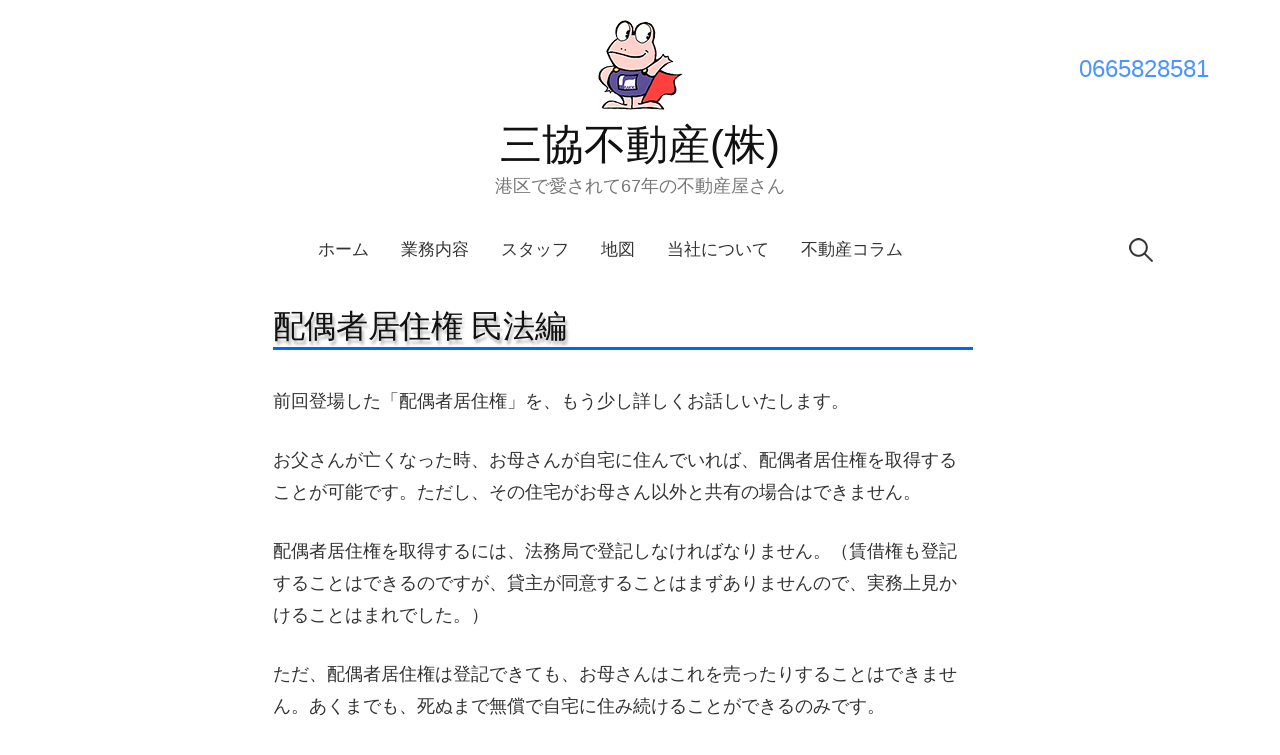

--- FILE ---
content_type: text/html; charset=UTF-8
request_url: https://sankyo-fudosan.com/column/spouse-residence-rights-civil-law/
body_size: 9990
content:
<!DOCTYPE html>
<html lang="ja">
<head>
<meta charset="UTF-8">
<meta name="viewport" content="width=device-width, initial-scale=1">
<meta name="format-detection" content="telephone=no">

<meta name='robots' content='index, follow, max-image-preview:large, max-snippet:-1, max-video-preview:-1' />
	<style>img:is([sizes="auto" i], [sizes^="auto," i]) { contain-intrinsic-size: 3000px 1500px }</style>
	
	<!-- This site is optimized with the Yoast SEO plugin v24.4 - https://yoast.com/wordpress/plugins/seo/ -->
	<title>配偶者居住権 民法編 - 三協不動産(株)</title>
	<link rel="canonical" href="https://sankyo-fudosan.com/column/spouse-residence-rights-civil-law/" />
	<meta property="og:locale" content="ja_JP" />
	<meta property="og:type" content="article" />
	<meta property="og:title" content="配偶者居住権 民法編 - 三協不動産(株)" />
	<meta property="og:description" content="前回登場した「配偶者居住権」を、もう少し詳しくお話しいたします。 お父さんが亡くなった時、お母さんが自宅に住んでいれば、配偶者居住権を取得することが可能です。ただし、その住宅がお母さん以外と共有の場合..." />
	<meta property="og:url" content="https://sankyo-fudosan.com/column/spouse-residence-rights-civil-law/" />
	<meta property="og:site_name" content="三協不動産(株)" />
	<meta property="article:publisher" content="https://www.facebook.com/sankyofudosan" />
	<meta property="article:published_time" content="2020-01-23T15:10:26+00:00" />
	<meta property="article:modified_time" content="2020-01-24T06:14:37+00:00" />
	<meta name="author" content="三協不動産 三好" />
	<meta name="twitter:card" content="summary_large_image" />
	<meta name="twitter:label1" content="執筆者" />
	<meta name="twitter:data1" content="三協不動産 三好" />
	<script type="application/ld+json" class="yoast-schema-graph">{"@context":"https://schema.org","@graph":[{"@type":"Article","@id":"https://sankyo-fudosan.com/column/spouse-residence-rights-civil-law/#article","isPartOf":{"@id":"https://sankyo-fudosan.com/column/spouse-residence-rights-civil-law/"},"author":{"name":"三協不動産 三好","@id":"https://sankyo-fudosan.com/#/schema/person/35b4ebd3fd99832c03434948834b128c"},"headline":"配偶者居住権 民法編","datePublished":"2020-01-23T15:10:26+00:00","dateModified":"2020-01-24T06:14:37+00:00","mainEntityOfPage":{"@id":"https://sankyo-fudosan.com/column/spouse-residence-rights-civil-law/"},"wordCount":1,"publisher":{"@id":"https://sankyo-fudosan.com/#organization"},"keywords":["民法"],"articleSection":["不動産コラム"],"inLanguage":"ja"},{"@type":"WebPage","@id":"https://sankyo-fudosan.com/column/spouse-residence-rights-civil-law/","url":"https://sankyo-fudosan.com/column/spouse-residence-rights-civil-law/","name":"配偶者居住権 民法編 - 三協不動産(株)","isPartOf":{"@id":"https://sankyo-fudosan.com/#website"},"datePublished":"2020-01-23T15:10:26+00:00","dateModified":"2020-01-24T06:14:37+00:00","breadcrumb":{"@id":"https://sankyo-fudosan.com/column/spouse-residence-rights-civil-law/#breadcrumb"},"inLanguage":"ja","potentialAction":[{"@type":"ReadAction","target":["https://sankyo-fudosan.com/column/spouse-residence-rights-civil-law/"]}]},{"@type":"BreadcrumbList","@id":"https://sankyo-fudosan.com/column/spouse-residence-rights-civil-law/#breadcrumb","itemListElement":[{"@type":"ListItem","position":1,"name":"ホーム","item":"https://sankyo-fudosan.com/"},{"@type":"ListItem","position":2,"name":"配偶者居住権 民法編"}]},{"@type":"WebSite","@id":"https://sankyo-fudosan.com/#website","url":"https://sankyo-fudosan.com/","name":"三協不動産(株)","description":"港区で愛されて67年の不動産屋さん","publisher":{"@id":"https://sankyo-fudosan.com/#organization"},"potentialAction":[{"@type":"SearchAction","target":{"@type":"EntryPoint","urlTemplate":"https://sankyo-fudosan.com/?s={search_term_string}"},"query-input":{"@type":"PropertyValueSpecification","valueRequired":true,"valueName":"search_term_string"}}],"inLanguage":"ja"},{"@type":"Organization","@id":"https://sankyo-fudosan.com/#organization","name":"三協不動産(株)","url":"https://sankyo-fudosan.com/","logo":{"@type":"ImageObject","inLanguage":"ja","@id":"https://sankyo-fudosan.com/#/schema/logo/image/","url":"https://sankyo-fudosan.com/wp-content/uploads/2020/01/sankyo-mark.png","contentUrl":"https://sankyo-fudosan.com/wp-content/uploads/2020/01/sankyo-mark.png","width":400,"height":400,"caption":"三協不動産(株)"},"image":{"@id":"https://sankyo-fudosan.com/#/schema/logo/image/"},"sameAs":["https://www.facebook.com/sankyofudosan"]},{"@type":"Person","@id":"https://sankyo-fudosan.com/#/schema/person/35b4ebd3fd99832c03434948834b128c","name":"三協不動産 三好","sameAs":["https://sankyo-fudosan.com"],"url":"https://sankyo-fudosan.com/author/sankyo/"}]}</script>
	<!-- / Yoast SEO plugin. -->


<link rel='dns-prefetch' href='//stats.wp.com' />
<link rel='dns-prefetch' href='//use.fontawesome.com' />
<link rel='preconnect' href='//c0.wp.com' />
<link rel="alternate" type="application/rss+xml" title="三協不動産(株) &raquo; フィード" href="https://sankyo-fudosan.com/feed/" />
<link rel="alternate" type="application/rss+xml" title="三協不動産(株) &raquo; コメントフィード" href="https://sankyo-fudosan.com/comments/feed/" />
<link rel="alternate" type="application/rss+xml" title="三協不動産(株) &raquo; 配偶者居住権 民法編 のコメントのフィード" href="https://sankyo-fudosan.com/column/spouse-residence-rights-civil-law/feed/" />
<script type="text/javascript">
/* <![CDATA[ */
window._wpemojiSettings = {"baseUrl":"https:\/\/s.w.org\/images\/core\/emoji\/15.0.3\/72x72\/","ext":".png","svgUrl":"https:\/\/s.w.org\/images\/core\/emoji\/15.0.3\/svg\/","svgExt":".svg","source":{"concatemoji":"https:\/\/sankyo-fudosan.com\/wp-includes\/js\/wp-emoji-release.min.js?ver=6.7.4"}};
/*! This file is auto-generated */
!function(i,n){var o,s,e;function c(e){try{var t={supportTests:e,timestamp:(new Date).valueOf()};sessionStorage.setItem(o,JSON.stringify(t))}catch(e){}}function p(e,t,n){e.clearRect(0,0,e.canvas.width,e.canvas.height),e.fillText(t,0,0);var t=new Uint32Array(e.getImageData(0,0,e.canvas.width,e.canvas.height).data),r=(e.clearRect(0,0,e.canvas.width,e.canvas.height),e.fillText(n,0,0),new Uint32Array(e.getImageData(0,0,e.canvas.width,e.canvas.height).data));return t.every(function(e,t){return e===r[t]})}function u(e,t,n){switch(t){case"flag":return n(e,"\ud83c\udff3\ufe0f\u200d\u26a7\ufe0f","\ud83c\udff3\ufe0f\u200b\u26a7\ufe0f")?!1:!n(e,"\ud83c\uddfa\ud83c\uddf3","\ud83c\uddfa\u200b\ud83c\uddf3")&&!n(e,"\ud83c\udff4\udb40\udc67\udb40\udc62\udb40\udc65\udb40\udc6e\udb40\udc67\udb40\udc7f","\ud83c\udff4\u200b\udb40\udc67\u200b\udb40\udc62\u200b\udb40\udc65\u200b\udb40\udc6e\u200b\udb40\udc67\u200b\udb40\udc7f");case"emoji":return!n(e,"\ud83d\udc26\u200d\u2b1b","\ud83d\udc26\u200b\u2b1b")}return!1}function f(e,t,n){var r="undefined"!=typeof WorkerGlobalScope&&self instanceof WorkerGlobalScope?new OffscreenCanvas(300,150):i.createElement("canvas"),a=r.getContext("2d",{willReadFrequently:!0}),o=(a.textBaseline="top",a.font="600 32px Arial",{});return e.forEach(function(e){o[e]=t(a,e,n)}),o}function t(e){var t=i.createElement("script");t.src=e,t.defer=!0,i.head.appendChild(t)}"undefined"!=typeof Promise&&(o="wpEmojiSettingsSupports",s=["flag","emoji"],n.supports={everything:!0,everythingExceptFlag:!0},e=new Promise(function(e){i.addEventListener("DOMContentLoaded",e,{once:!0})}),new Promise(function(t){var n=function(){try{var e=JSON.parse(sessionStorage.getItem(o));if("object"==typeof e&&"number"==typeof e.timestamp&&(new Date).valueOf()<e.timestamp+604800&&"object"==typeof e.supportTests)return e.supportTests}catch(e){}return null}();if(!n){if("undefined"!=typeof Worker&&"undefined"!=typeof OffscreenCanvas&&"undefined"!=typeof URL&&URL.createObjectURL&&"undefined"!=typeof Blob)try{var e="postMessage("+f.toString()+"("+[JSON.stringify(s),u.toString(),p.toString()].join(",")+"));",r=new Blob([e],{type:"text/javascript"}),a=new Worker(URL.createObjectURL(r),{name:"wpTestEmojiSupports"});return void(a.onmessage=function(e){c(n=e.data),a.terminate(),t(n)})}catch(e){}c(n=f(s,u,p))}t(n)}).then(function(e){for(var t in e)n.supports[t]=e[t],n.supports.everything=n.supports.everything&&n.supports[t],"flag"!==t&&(n.supports.everythingExceptFlag=n.supports.everythingExceptFlag&&n.supports[t]);n.supports.everythingExceptFlag=n.supports.everythingExceptFlag&&!n.supports.flag,n.DOMReady=!1,n.readyCallback=function(){n.DOMReady=!0}}).then(function(){return e}).then(function(){var e;n.supports.everything||(n.readyCallback(),(e=n.source||{}).concatemoji?t(e.concatemoji):e.wpemoji&&e.twemoji&&(t(e.twemoji),t(e.wpemoji)))}))}((window,document),window._wpemojiSettings);
/* ]]> */
</script>
<style id='wp-emoji-styles-inline-css' type='text/css'>

	img.wp-smiley, img.emoji {
		display: inline !important;
		border: none !important;
		box-shadow: none !important;
		height: 1em !important;
		width: 1em !important;
		margin: 0 0.07em !important;
		vertical-align: -0.1em !important;
		background: none !important;
		padding: 0 !important;
	}
</style>
<link rel='stylesheet' id='wp-block-library-css' href='https://c0.wp.com/c/6.7.4/wp-includes/css/dist/block-library/style.min.css' type='text/css' media='all' />
<link rel='stylesheet' id='mediaelement-css' href='https://c0.wp.com/c/6.7.4/wp-includes/js/mediaelement/mediaelementplayer-legacy.min.css' type='text/css' media='all' />
<link rel='stylesheet' id='wp-mediaelement-css' href='https://c0.wp.com/c/6.7.4/wp-includes/js/mediaelement/wp-mediaelement.min.css' type='text/css' media='all' />
<style id='jetpack-sharing-buttons-style-inline-css' type='text/css'>
.jetpack-sharing-buttons__services-list{display:flex;flex-direction:row;flex-wrap:wrap;gap:0;list-style-type:none;margin:5px;padding:0}.jetpack-sharing-buttons__services-list.has-small-icon-size{font-size:12px}.jetpack-sharing-buttons__services-list.has-normal-icon-size{font-size:16px}.jetpack-sharing-buttons__services-list.has-large-icon-size{font-size:24px}.jetpack-sharing-buttons__services-list.has-huge-icon-size{font-size:36px}@media print{.jetpack-sharing-buttons__services-list{display:none!important}}.editor-styles-wrapper .wp-block-jetpack-sharing-buttons{gap:0;padding-inline-start:0}ul.jetpack-sharing-buttons__services-list.has-background{padding:1.25em 2.375em}
</style>
<style id='classic-theme-styles-inline-css' type='text/css'>
/*! This file is auto-generated */
.wp-block-button__link{color:#fff;background-color:#32373c;border-radius:9999px;box-shadow:none;text-decoration:none;padding:calc(.667em + 2px) calc(1.333em + 2px);font-size:1.125em}.wp-block-file__button{background:#32373c;color:#fff;text-decoration:none}
</style>
<style id='global-styles-inline-css' type='text/css'>
:root{--wp--preset--aspect-ratio--square: 1;--wp--preset--aspect-ratio--4-3: 4/3;--wp--preset--aspect-ratio--3-4: 3/4;--wp--preset--aspect-ratio--3-2: 3/2;--wp--preset--aspect-ratio--2-3: 2/3;--wp--preset--aspect-ratio--16-9: 16/9;--wp--preset--aspect-ratio--9-16: 9/16;--wp--preset--color--black: #000000;--wp--preset--color--cyan-bluish-gray: #abb8c3;--wp--preset--color--white: #ffffff;--wp--preset--color--pale-pink: #f78da7;--wp--preset--color--vivid-red: #cf2e2e;--wp--preset--color--luminous-vivid-orange: #ff6900;--wp--preset--color--luminous-vivid-amber: #fcb900;--wp--preset--color--light-green-cyan: #7bdcb5;--wp--preset--color--vivid-green-cyan: #00d084;--wp--preset--color--pale-cyan-blue: #8ed1fc;--wp--preset--color--vivid-cyan-blue: #0693e3;--wp--preset--color--vivid-purple: #9b51e0;--wp--preset--gradient--vivid-cyan-blue-to-vivid-purple: linear-gradient(135deg,rgba(6,147,227,1) 0%,rgb(155,81,224) 100%);--wp--preset--gradient--light-green-cyan-to-vivid-green-cyan: linear-gradient(135deg,rgb(122,220,180) 0%,rgb(0,208,130) 100%);--wp--preset--gradient--luminous-vivid-amber-to-luminous-vivid-orange: linear-gradient(135deg,rgba(252,185,0,1) 0%,rgba(255,105,0,1) 100%);--wp--preset--gradient--luminous-vivid-orange-to-vivid-red: linear-gradient(135deg,rgba(255,105,0,1) 0%,rgb(207,46,46) 100%);--wp--preset--gradient--very-light-gray-to-cyan-bluish-gray: linear-gradient(135deg,rgb(238,238,238) 0%,rgb(169,184,195) 100%);--wp--preset--gradient--cool-to-warm-spectrum: linear-gradient(135deg,rgb(74,234,220) 0%,rgb(151,120,209) 20%,rgb(207,42,186) 40%,rgb(238,44,130) 60%,rgb(251,105,98) 80%,rgb(254,248,76) 100%);--wp--preset--gradient--blush-light-purple: linear-gradient(135deg,rgb(255,206,236) 0%,rgb(152,150,240) 100%);--wp--preset--gradient--blush-bordeaux: linear-gradient(135deg,rgb(254,205,165) 0%,rgb(254,45,45) 50%,rgb(107,0,62) 100%);--wp--preset--gradient--luminous-dusk: linear-gradient(135deg,rgb(255,203,112) 0%,rgb(199,81,192) 50%,rgb(65,88,208) 100%);--wp--preset--gradient--pale-ocean: linear-gradient(135deg,rgb(255,245,203) 0%,rgb(182,227,212) 50%,rgb(51,167,181) 100%);--wp--preset--gradient--electric-grass: linear-gradient(135deg,rgb(202,248,128) 0%,rgb(113,206,126) 100%);--wp--preset--gradient--midnight: linear-gradient(135deg,rgb(2,3,129) 0%,rgb(40,116,252) 100%);--wp--preset--font-size--small: 13px;--wp--preset--font-size--medium: 20px;--wp--preset--font-size--large: 36px;--wp--preset--font-size--x-large: 42px;--wp--preset--spacing--20: 0.44rem;--wp--preset--spacing--30: 0.67rem;--wp--preset--spacing--40: 1rem;--wp--preset--spacing--50: 1.5rem;--wp--preset--spacing--60: 2.25rem;--wp--preset--spacing--70: 3.38rem;--wp--preset--spacing--80: 5.06rem;--wp--preset--shadow--natural: 6px 6px 9px rgba(0, 0, 0, 0.2);--wp--preset--shadow--deep: 12px 12px 50px rgba(0, 0, 0, 0.4);--wp--preset--shadow--sharp: 6px 6px 0px rgba(0, 0, 0, 0.2);--wp--preset--shadow--outlined: 6px 6px 0px -3px rgba(255, 255, 255, 1), 6px 6px rgba(0, 0, 0, 1);--wp--preset--shadow--crisp: 6px 6px 0px rgba(0, 0, 0, 1);}:where(.is-layout-flex){gap: 0.5em;}:where(.is-layout-grid){gap: 0.5em;}body .is-layout-flex{display: flex;}.is-layout-flex{flex-wrap: wrap;align-items: center;}.is-layout-flex > :is(*, div){margin: 0;}body .is-layout-grid{display: grid;}.is-layout-grid > :is(*, div){margin: 0;}:where(.wp-block-columns.is-layout-flex){gap: 2em;}:where(.wp-block-columns.is-layout-grid){gap: 2em;}:where(.wp-block-post-template.is-layout-flex){gap: 1.25em;}:where(.wp-block-post-template.is-layout-grid){gap: 1.25em;}.has-black-color{color: var(--wp--preset--color--black) !important;}.has-cyan-bluish-gray-color{color: var(--wp--preset--color--cyan-bluish-gray) !important;}.has-white-color{color: var(--wp--preset--color--white) !important;}.has-pale-pink-color{color: var(--wp--preset--color--pale-pink) !important;}.has-vivid-red-color{color: var(--wp--preset--color--vivid-red) !important;}.has-luminous-vivid-orange-color{color: var(--wp--preset--color--luminous-vivid-orange) !important;}.has-luminous-vivid-amber-color{color: var(--wp--preset--color--luminous-vivid-amber) !important;}.has-light-green-cyan-color{color: var(--wp--preset--color--light-green-cyan) !important;}.has-vivid-green-cyan-color{color: var(--wp--preset--color--vivid-green-cyan) !important;}.has-pale-cyan-blue-color{color: var(--wp--preset--color--pale-cyan-blue) !important;}.has-vivid-cyan-blue-color{color: var(--wp--preset--color--vivid-cyan-blue) !important;}.has-vivid-purple-color{color: var(--wp--preset--color--vivid-purple) !important;}.has-black-background-color{background-color: var(--wp--preset--color--black) !important;}.has-cyan-bluish-gray-background-color{background-color: var(--wp--preset--color--cyan-bluish-gray) !important;}.has-white-background-color{background-color: var(--wp--preset--color--white) !important;}.has-pale-pink-background-color{background-color: var(--wp--preset--color--pale-pink) !important;}.has-vivid-red-background-color{background-color: var(--wp--preset--color--vivid-red) !important;}.has-luminous-vivid-orange-background-color{background-color: var(--wp--preset--color--luminous-vivid-orange) !important;}.has-luminous-vivid-amber-background-color{background-color: var(--wp--preset--color--luminous-vivid-amber) !important;}.has-light-green-cyan-background-color{background-color: var(--wp--preset--color--light-green-cyan) !important;}.has-vivid-green-cyan-background-color{background-color: var(--wp--preset--color--vivid-green-cyan) !important;}.has-pale-cyan-blue-background-color{background-color: var(--wp--preset--color--pale-cyan-blue) !important;}.has-vivid-cyan-blue-background-color{background-color: var(--wp--preset--color--vivid-cyan-blue) !important;}.has-vivid-purple-background-color{background-color: var(--wp--preset--color--vivid-purple) !important;}.has-black-border-color{border-color: var(--wp--preset--color--black) !important;}.has-cyan-bluish-gray-border-color{border-color: var(--wp--preset--color--cyan-bluish-gray) !important;}.has-white-border-color{border-color: var(--wp--preset--color--white) !important;}.has-pale-pink-border-color{border-color: var(--wp--preset--color--pale-pink) !important;}.has-vivid-red-border-color{border-color: var(--wp--preset--color--vivid-red) !important;}.has-luminous-vivid-orange-border-color{border-color: var(--wp--preset--color--luminous-vivid-orange) !important;}.has-luminous-vivid-amber-border-color{border-color: var(--wp--preset--color--luminous-vivid-amber) !important;}.has-light-green-cyan-border-color{border-color: var(--wp--preset--color--light-green-cyan) !important;}.has-vivid-green-cyan-border-color{border-color: var(--wp--preset--color--vivid-green-cyan) !important;}.has-pale-cyan-blue-border-color{border-color: var(--wp--preset--color--pale-cyan-blue) !important;}.has-vivid-cyan-blue-border-color{border-color: var(--wp--preset--color--vivid-cyan-blue) !important;}.has-vivid-purple-border-color{border-color: var(--wp--preset--color--vivid-purple) !important;}.has-vivid-cyan-blue-to-vivid-purple-gradient-background{background: var(--wp--preset--gradient--vivid-cyan-blue-to-vivid-purple) !important;}.has-light-green-cyan-to-vivid-green-cyan-gradient-background{background: var(--wp--preset--gradient--light-green-cyan-to-vivid-green-cyan) !important;}.has-luminous-vivid-amber-to-luminous-vivid-orange-gradient-background{background: var(--wp--preset--gradient--luminous-vivid-amber-to-luminous-vivid-orange) !important;}.has-luminous-vivid-orange-to-vivid-red-gradient-background{background: var(--wp--preset--gradient--luminous-vivid-orange-to-vivid-red) !important;}.has-very-light-gray-to-cyan-bluish-gray-gradient-background{background: var(--wp--preset--gradient--very-light-gray-to-cyan-bluish-gray) !important;}.has-cool-to-warm-spectrum-gradient-background{background: var(--wp--preset--gradient--cool-to-warm-spectrum) !important;}.has-blush-light-purple-gradient-background{background: var(--wp--preset--gradient--blush-light-purple) !important;}.has-blush-bordeaux-gradient-background{background: var(--wp--preset--gradient--blush-bordeaux) !important;}.has-luminous-dusk-gradient-background{background: var(--wp--preset--gradient--luminous-dusk) !important;}.has-pale-ocean-gradient-background{background: var(--wp--preset--gradient--pale-ocean) !important;}.has-electric-grass-gradient-background{background: var(--wp--preset--gradient--electric-grass) !important;}.has-midnight-gradient-background{background: var(--wp--preset--gradient--midnight) !important;}.has-small-font-size{font-size: var(--wp--preset--font-size--small) !important;}.has-medium-font-size{font-size: var(--wp--preset--font-size--medium) !important;}.has-large-font-size{font-size: var(--wp--preset--font-size--large) !important;}.has-x-large-font-size{font-size: var(--wp--preset--font-size--x-large) !important;}
:where(.wp-block-post-template.is-layout-flex){gap: 1.25em;}:where(.wp-block-post-template.is-layout-grid){gap: 1.25em;}
:where(.wp-block-columns.is-layout-flex){gap: 2em;}:where(.wp-block-columns.is-layout-grid){gap: 2em;}
:root :where(.wp-block-pullquote){font-size: 1.5em;line-height: 1.6;}
</style>
<link rel='stylesheet' id='parent-style-css' href='https://sankyo-fudosan.com/wp-content/themes/write-pro/style.css?ver=6.7.4' type='text/css' media='all' />
<link rel='stylesheet' id='genericons-css' href='https://c0.wp.com/p/jetpack/14.3/_inc/genericons/genericons/genericons.css' type='text/css' media='all' />
<link rel='stylesheet' id='normalize-css' href='https://sankyo-fudosan.com/wp-content/themes/write-pro/css/normalize.css?ver=8.0.0' type='text/css' media='all' />
<link rel='stylesheet' id='write-style-css' href='https://sankyo-fudosan.com/wp-content/themes/sankyo-child/style.css?ver=2.1.4' type='text/css' media='all' />
<link rel='stylesheet' id='write-style-ja-css' href='https://sankyo-fudosan.com/wp-content/themes/write-pro/css/ja.css' type='text/css' media='all' />
<link rel='stylesheet' id='drawer-style-css' href='https://sankyo-fudosan.com/wp-content/themes/write-pro/css/drawer.css?ver=3.2.2' type='text/css' media='screen and (max-width: 782px)' />
<link rel='stylesheet' id='font-awesome-official-css' href='https://use.fontawesome.com/releases/v5.12.0/css/all.css' type='text/css' media='all' integrity="sha384-REHJTs1r2ErKBuJB0fCK99gCYsVjwxHrSU0N7I1zl9vZbggVJXRMsv/sLlOAGb4M" crossorigin="anonymous" />
<link rel='stylesheet' id='font-awesome-official-v4shim-css' href='https://use.fontawesome.com/releases/v5.12.0/css/v4-shims.css' type='text/css' media='all' integrity="sha384-AL44/7DEVqkvY9j8IjGLGZgFmHAjuHa+2RIWKxDliMNIfSs9g14/BRpYwHrWQgz6" crossorigin="anonymous" />
<style id='font-awesome-official-v4shim-inline-css' type='text/css'>
@font-face {
font-family: "FontAwesome";
font-display: block;
src: url("https://use.fontawesome.com/releases/v5.12.0/webfonts/fa-brands-400.eot"),
		url("https://use.fontawesome.com/releases/v5.12.0/webfonts/fa-brands-400.eot?#iefix") format("embedded-opentype"),
		url("https://use.fontawesome.com/releases/v5.12.0/webfonts/fa-brands-400.woff2") format("woff2"),
		url("https://use.fontawesome.com/releases/v5.12.0/webfonts/fa-brands-400.woff") format("woff"),
		url("https://use.fontawesome.com/releases/v5.12.0/webfonts/fa-brands-400.ttf") format("truetype"),
		url("https://use.fontawesome.com/releases/v5.12.0/webfonts/fa-brands-400.svg#fontawesome") format("svg");
}

@font-face {
font-family: "FontAwesome";
font-display: block;
src: url("https://use.fontawesome.com/releases/v5.12.0/webfonts/fa-solid-900.eot"),
		url("https://use.fontawesome.com/releases/v5.12.0/webfonts/fa-solid-900.eot?#iefix") format("embedded-opentype"),
		url("https://use.fontawesome.com/releases/v5.12.0/webfonts/fa-solid-900.woff2") format("woff2"),
		url("https://use.fontawesome.com/releases/v5.12.0/webfonts/fa-solid-900.woff") format("woff"),
		url("https://use.fontawesome.com/releases/v5.12.0/webfonts/fa-solid-900.ttf") format("truetype"),
		url("https://use.fontawesome.com/releases/v5.12.0/webfonts/fa-solid-900.svg#fontawesome") format("svg");
}

@font-face {
font-family: "FontAwesome";
font-display: block;
src: url("https://use.fontawesome.com/releases/v5.12.0/webfonts/fa-regular-400.eot"),
		url("https://use.fontawesome.com/releases/v5.12.0/webfonts/fa-regular-400.eot?#iefix") format("embedded-opentype"),
		url("https://use.fontawesome.com/releases/v5.12.0/webfonts/fa-regular-400.woff2") format("woff2"),
		url("https://use.fontawesome.com/releases/v5.12.0/webfonts/fa-regular-400.woff") format("woff"),
		url("https://use.fontawesome.com/releases/v5.12.0/webfonts/fa-regular-400.ttf") format("truetype"),
		url("https://use.fontawesome.com/releases/v5.12.0/webfonts/fa-regular-400.svg#fontawesome") format("svg");
unicode-range: U+F004-F005,U+F007,U+F017,U+F022,U+F024,U+F02E,U+F03E,U+F044,U+F057-F059,U+F06E,U+F070,U+F075,U+F07B-F07C,U+F080,U+F086,U+F089,U+F094,U+F09D,U+F0A0,U+F0A4-F0A7,U+F0C5,U+F0C7-F0C8,U+F0E0,U+F0EB,U+F0F3,U+F0F8,U+F0FE,U+F111,U+F118-F11A,U+F11C,U+F133,U+F144,U+F146,U+F14A,U+F14D-F14E,U+F150-F152,U+F15B-F15C,U+F164-F165,U+F185-F186,U+F191-F192,U+F1AD,U+F1C1-F1C9,U+F1CD,U+F1D8,U+F1E3,U+F1EA,U+F1F6,U+F1F9,U+F20A,U+F247-F249,U+F24D,U+F254-F25B,U+F25D,U+F267,U+F271-F274,U+F279,U+F28B,U+F28D,U+F2B5-F2B6,U+F2B9,U+F2BB,U+F2BD,U+F2C1-F2C2,U+F2D0,U+F2D2,U+F2DC,U+F2ED,U+F328,U+F358-F35B,U+F3A5,U+F3D1,U+F410,U+F4AD;
}
</style>
<link rel='stylesheet' id='slidedeck-css' href='https://sankyo-fudosan.com/wp-content/plugins/slidedeck/css/slidedeck.css?ver=5.4.1' type='text/css' media='screen' />
<script type="text/javascript">
window.slideDeck2Version = "5.4.1";
window.slideDeck2Distribution = "lite";
</script>
<!--n2css--><script type="text/javascript" src="https://c0.wp.com/c/6.7.4/wp-includes/js/jquery/jquery.min.js" id="jquery-core-js"></script>
<script type="text/javascript" src="https://c0.wp.com/c/6.7.4/wp-includes/js/jquery/jquery-migrate.min.js" id="jquery-migrate-js"></script>
<script type="text/javascript" src="https://sankyo-fudosan.com/wp-content/themes/write-pro/js/iscroll.js?ver=5.2.0" id="iscroll-js"></script>
<script type="text/javascript" src="https://sankyo-fudosan.com/wp-content/themes/write-pro/js/drawer.js?ver=3.2.2" id="drawer-js"></script>
<link rel="https://api.w.org/" href="https://sankyo-fudosan.com/wp-json/" /><link rel="alternate" title="JSON" type="application/json" href="https://sankyo-fudosan.com/wp-json/wp/v2/posts/15" /><link rel="EditURI" type="application/rsd+xml" title="RSD" href="https://sankyo-fudosan.com/xmlrpc.php?rsd" />
<meta name="generator" content="WordPress 6.7.4" />
<link rel='shortlink' href='https://sankyo-fudosan.com/?p=15' />
<link rel="alternate" title="oEmbed (JSON)" type="application/json+oembed" href="https://sankyo-fudosan.com/wp-json/oembed/1.0/embed?url=https%3A%2F%2Fsankyo-fudosan.com%2Fcolumn%2Fspouse-residence-rights-civil-law%2F" />
<link rel="alternate" title="oEmbed (XML)" type="text/xml+oembed" href="https://sankyo-fudosan.com/wp-json/oembed/1.0/embed?url=https%3A%2F%2Fsankyo-fudosan.com%2Fcolumn%2Fspouse-residence-rights-civil-law%2F&#038;format=xml" />
	<style>img#wpstats{display:none}</style>
			<style type="text/css">
		/* Fonts */
				body {
						font-family: 'Arial', 'Hiragino Sans', 'Hiragino Kaku Gothic ProN', Meiryo, sans-serif, '', serif;
								}
		@media screen and (max-width: 782px) {
								}
					h1, h2, h3, h4, h5, h6, .site-title {
				font-family: 'Arial', 'Hiragino Sans', 'Hiragino Kaku Gothic ProN', Meiryo, sans-serif, '', serif;
				font-weight: 400;
			}
		
		/* Colors */
				.entry-content a, .entry-summary a, .page-content a, .home-text a, .author-profile-description a, .comment-content a {
			color: #0066ff;
		}
						a:hover {
			color: #00cc33;
		}
		
				/* Title */
			.site-title {
								font-family: 'Arial', 'Hiragino Sans', 'Hiragino Kaku Gothic ProN', Meiryo, sans-serif, '', serif;
																font-size: 42px;
																							}
									@media screen and (max-width: 782px) {
				.site-title {
					font-size: 35.7px;
				}
			}
					
				/* Logo */
			.site-logo {
								margin-top: 20px;
											}
					
			</style>
	<link rel="pingback" href="https://sankyo-fudosan.com/xmlrpc.php">
<style type="text/css">.recentcomments a{display:inline !important;padding:0 !important;margin:0 !important;}</style></head>

<body class="post-template-default single single-post postid-15 single-format-standard drawer header-center footer-center no-sidebar footer-0">
<div id="page" class="hfeed site">
	<a class="skip-link screen-reader-text" href="#content">コンテンツへスキップ</a>

	<header id="masthead" class="site-header">

		<div class="site-top">
			<div class="site-top-table">
				<div class="site-branding">
						<div class="site-logo"><a href="https://sankyo-fudosan.com/" rel="home"><img alt="" src="https://sankyo-fudosan.com/wp-content/uploads/2020/01/ci_illust.png" /></a></div>
						<div class="site-title"><a href="https://sankyo-fudosan.com/" rel="home">三協不動産(株)</a></div>
										<div class="site-description">港区で愛されて67年の不動産屋さん</div>
								</div><!-- .site-branding -->

								<nav id="site-navigation" class="main-navigation">
					<button class="drawer-toggle drawer-hamburger">
						<span class="screen-reader-text">メニュー</span>
						<span class="drawer-hamburger-icon"></span>
					</button>
					<div class="drawer-nav">
						<div class="drawer-content">
							<div class="drawer-content-inner">
							<div class="menu-main_menu-container"><ul id="menu-main_menu" class="menu"><li id="menu-item-39" class="menu-item menu-item-type-custom menu-item-object-custom menu-item-home menu-item-39"><a href="https://sankyo-fudosan.com">ホーム</a></li>
<li id="menu-item-40" class="menu-item menu-item-type-post_type menu-item-object-page menu-item-40"><a href="https://sankyo-fudosan.com/business-contents/">業務内容</a></li>
<li id="menu-item-41" class="menu-item menu-item-type-post_type menu-item-object-page menu-item-41"><a href="https://sankyo-fudosan.com/staff/">スタッフ</a></li>
<li id="menu-item-42" class="menu-item menu-item-type-post_type menu-item-object-page menu-item-42"><a href="https://sankyo-fudosan.com/access/">地図</a></li>
<li id="menu-item-43" class="menu-item menu-item-type-post_type menu-item-object-page menu-item-43"><a href="https://sankyo-fudosan.com/corporation/">当社について</a></li>
<li id="menu-item-44" class="menu-item menu-item-type-taxonomy menu-item-object-category current-post-ancestor current-menu-parent current-post-parent menu-item-44"><a href="https://sankyo-fudosan.com/category/column/">不動産コラム</a></li>
</ul></div>														<form role="search" method="get" class="search-form" action="https://sankyo-fudosan.com/">
				<label>
					<span class="screen-reader-text">検索:</span>
					<input type="search" class="search-field" placeholder="検索&hellip;" value="" name="s" />
				</label>
				<input type="submit" class="search-submit" value="検索" />
			</form>														</div><!-- .drawer-content-inner -->
						</div><!-- .drawer-content -->
					</div><!-- .drawer-nav -->
				</nav><!-- #site-navigation -->
							</div><!-- .site-top-table -->
		</div><!-- .site-top -->

		
		
		
	</header><!-- #masthead -->

	<div id="content" class="site-content">


<div id="primary" class="content-area">
	<main id="main" class="site-main">

	
		
<div class="post-full post-full-summary">
	<article id="post-15" class="post-15 post type-post status-publish format-standard hentry category-column tag-civil-law">
		<header class="entry-header">
			<div class="entry-float">
													</div><!-- .entry-float -->
			<h1 class="entry-title">配偶者居住権 民法編</h1>
		</header><!-- .entry-header -->
		<div class="entry-content">
			
<p>前回登場した「配偶者居住権」を、もう少し詳しくお話しいたします。</p>



<p>お父さんが亡くなった時、お母さんが自宅に住んでいれば、配偶者居住権を取得することが可能です。ただし、その住宅がお母さん以外と共有の場合はできません。</p>



<p>配偶者居住権を取得するには、法務局で登記しなければなりません。（賃借権も登記することはできるのですが、貸主が同意することはまずありませんので、実務上見かけることはまれでした。）</p>



<p>ただ、配偶者居住権は登記できても、お母さんはこれを売ったりすることはできません。あくまでも、死ぬまで無償で自宅に住み続けることができるのみです。</p>



<p>&nbsp;</p>
					</div><!-- .entry-content -->

			<footer class="entry-footer">
		<div class="entry-footer-meta">
									<div class="tags-links">
				<a href="https://sankyo-fudosan.com/tag/civil-law/" rel="tag">民法</a>			</div>
					</div>
	</footer><!-- .entry-footer -->
			
	</article><!-- #post-## -->
</div><!-- .post-full -->

		<nav class="navigation post-navigation">
		<h2 class="screen-reader-text">投稿ナビゲーション</h2>
		<div class="nav-links">
			<div class="nav-previous"><div class="post-nav-title">古い投稿</div><a href="https://sankyo-fudosan.com/column/residence-and-lease/" rel="prev">居住権と賃借権</a></div><div class="nav-next"><div class="post-nav-title">新しい投稿</div><a href="https://sankyo-fudosan.com/column/spouse-residence-tax-law/" rel="next">配偶者居住権 税法編</a></div>		</div><!-- .nav-links -->
	</nav><!-- .post-navigation -->
	

		
	
	</main><!-- #main -->
</div><!-- #primary -->


	</div><!-- #content -->

	<footer id="colophon" class="site-footer">

		
				<div class="site-bottom">
			<div class="site-bottom-table">
				<nav id="footer-social-link" class="footer-social-link social-link">
									<div class="menu-social_menu-container"><ul id="menu-social_menu" class="menu"><li id="menu-item-45" class="menu-item menu-item-type-custom menu-item-object-custom menu-item-45"><a href="https://www.facebook.com/sankyofudosan/"><span class="screen-reader-text">Facebook</span></a></li>
</ul></div>								</nav><!-- #footer-social-link -->

								<div class="site-info">
										<nav id="footer-navigation" class="footer-navigation">
						<div class="menu-main_menu-container"><ul id="menu-main_menu-1" class="menu"><li class="menu-item menu-item-type-custom menu-item-object-custom menu-item-home menu-item-39"><a href="https://sankyo-fudosan.com">ホーム</a></li>
<li class="menu-item menu-item-type-post_type menu-item-object-page menu-item-40"><a href="https://sankyo-fudosan.com/business-contents/">業務内容</a></li>
<li class="menu-item menu-item-type-post_type menu-item-object-page menu-item-41"><a href="https://sankyo-fudosan.com/staff/">スタッフ</a></li>
<li class="menu-item menu-item-type-post_type menu-item-object-page menu-item-42"><a href="https://sankyo-fudosan.com/access/">地図</a></li>
<li class="menu-item menu-item-type-post_type menu-item-object-page menu-item-43"><a href="https://sankyo-fudosan.com/corporation/">当社について</a></li>
<li class="menu-item menu-item-type-taxonomy menu-item-object-category current-post-ancestor current-menu-parent current-post-parent menu-item-44"><a href="https://sankyo-fudosan.com/category/column/">不動産コラム</a></li>
</ul></div>					</nav><!-- #footer-navigation -->
															<div class="site-copyright">
						三協不動産株式会社<br>
〒552-0001　大阪市港区波除3丁目1-20<br>
電話　06-6582-8581<br>
info@sankyo-fudosan.com<br> <br>

© <a href="https://sankyo-fudosan.com/">Sankyo Fudosan Corporation.</a>.<span data-action="call" data-tel="0665828581" class="pagetop flowphone"><i class="fas fa-phone"></i></span><span class="pagetop flowtopphone"> 0665828581</span>					</div><!-- .site-copyright -->
														</div><!-- .site-info -->
							</div><!-- .site-bottom-table -->
		</div><!-- .site-bottom -->
		
	</footer><!-- #colophon -->
</div><!-- #page -->

<script type="text/javascript" src="https://sankyo-fudosan.com/wp-content/themes/write-pro/js/skip-link-focus-fix.js?ver=20160525" id="write-skip-link-focus-fix-js"></script>
<script type="text/javascript" src="https://sankyo-fudosan.com/wp-content/themes/write-pro/js/doubletaptogo.js?ver=1.0.0" id="double-tap-to-go-js"></script>
<script type="text/javascript" src="https://sankyo-fudosan.com/wp-content/themes/write-pro/js/functions.js?ver=20190226" id="write-functions-js"></script>
<script type="text/javascript" src="https://stats.wp.com/e-202605.js" id="jetpack-stats-js" data-wp-strategy="defer"></script>
<script type="text/javascript" id="jetpack-stats-js-after">
/* <![CDATA[ */
_stq = window._stq || [];
_stq.push([ "view", JSON.parse("{\"v\":\"ext\",\"blog\":\"171880345\",\"post\":\"15\",\"tz\":\"9\",\"srv\":\"sankyo-fudosan.com\",\"j\":\"1:14.3\"}") ]);
_stq.push([ "clickTrackerInit", "171880345", "15" ]);
/* ]]> */
</script>
<script type="text/javascript" src="https://sankyo-fudosan.com/wp-content/plugins/slidedeck/js/jail.js?ver=5.4.1" id="jail-js"></script>
<script type="text/javascript" src="https://sankyo-fudosan.com/wp-content/plugins/slidedeck/js/jquery-mousewheel/jquery.mousewheel.min.js?ver=3.0.6" id="scrolling-js-js"></script>
<script type="text/javascript" src="https://sankyo-fudosan.com/wp-content/plugins/slidedeck/js/jquery.easing.1.3.js?ver=1.3" id="jquery-easing-js"></script>
<script type="text/javascript" src="https://sankyo-fudosan.com/wp-content/plugins/slidedeck/js/slidedeck.jquery.js?ver=1.4.1" id="slidedeck-library-js-js"></script>
<script type="text/javascript" src="https://sankyo-fudosan.com/wp-content/plugins/slidedeck/js/slidedeck-public.js?ver=5.4.1" id="slidedeck-public-js"></script>
<script type="text/javascript" src="https://platform.twitter.com/widgets.js?ver=1316526300" id="twitter-intent-api-js"></script>
<script type="text/javascript">
var slideDeck2URLPath = "https://sankyo-fudosan.com/wp-content/plugins/slidedeck";
var slideDeck2iframeByDefault = false;
</script>
<script>
(function($){

// isPhone
$(function() {
    if (!isPhone())
        return;

    $('span[data-action=call]').each(function() {
        var $ele = $(this);
        $ele.wrap('<a href="tel:' + $ele.data('tel') + '"></a>');
    });
});
function isPhone() {
    return (navigator.userAgent.indexOf('iPhone') > 0 || navigator.userAgent.indexOf('Android') > 0);
}

})(jQuery);

</script>
<script src="https://sankyo-fudosan.com/acc/acctag.js"></script>
</body>
</html>


--- FILE ---
content_type: text/css
request_url: https://sankyo-fudosan.com/wp-content/themes/sankyo-child/style.css?ver=2.1.4
body_size: 1857
content:
@charset "utf-8";
/* CSS Document */

/*
Theme Name:     sankyo-child
Theme URI:      https://sankyo-fudosan.com/
Description:    Modified Write Pro
Author:         powerhouse systems
Author URI:     http: //powerhouse.ne.jp/
Template:      write-pro
Version:        2.1.4
*/

body {
background:#fff;
color:#333;
}
h2 {
	border-bottom: 3px solid #06f;
	padding-bottom:2px;
}
h3 {
    border-left: 12px solid #06f;
    padding-left: 0.5rem;
	margin-top:2em;
}
h4 {
    border-left: 6px solid #06f;
    padding-left: 0.5rem;
}
.single h1.entry-title, .archive h1.page-title, .page-template h1.entry-title {border-bottom: 3px solid #06f; text-shadow: 2px 4px 3px rgba(0,0,0,0.3);}
.archive h1.page-title {font-size: 2.5rem;}
.home div.nav-links {display:none;}

.home .topfirst {
	margin: 20px 10px;
}
ul.classficartion2-1{
    padding: 0;
    margin: 0;
    width: 100%;
}
ul.classficartion2-1 > li {
    padding:5px 0;
    margin: 0;
    float: left;
    width: 16.6%;
    box-sizing:border-box;
    display: block;
    text-align: left;
/*    border: 1px #dddddd solid;*/

}
ul.bghouse > li {
	background-image: url(../../../img/li_bg_house.png);
	background-repeat: no-repeat;
	background-position: 0px 10px;
	padding-left:24px;
}
div.home-text {
font-size:18px;
}
div.cover4 {
	display: block;
}
div.cover4 div.box1 {
	display: block;
	width: 100%;
}
div.cover4 div.box2 {
	display: block;
	width: 100%;
}
.row-inside {
	padding:3px 10px 3px 10px;
}
.row-inside h3 {border-bottom:#999 1px solid;border-left:none;}
.bged {
	-webkit-border-radius:5px;
	-moz-border-radius:5px;
	border-radius:5px;
	border-color:#F93;
	box-shadow: 3px 3px 5px 2px rgba(0,0,0,0.2); 
  -moz-box-shadow: 3px 3px 5px rgba(0,0,0,0.2);
  -webkit-box-shadow: 3px 3px 5px 2px rgba(0,0,0,0.2);
  filter: progid:DXImageTransform.Microsoft.Shadow(color='#CCCCCC', Direction=135, Strength=3);
	margin-top:10px;
	background-color: #ECFFFF;
}
.bged h3 {margin-top:1em;}
.bged p {margin-bottom:1em;}

.btn4 {
    border-color: #c5c5c5;
    border-color: rgba(0,0,0,0.15) rgba(0,0,0,0.15) rgba(0,0,0,0.25);
}
.btn4 {
    display: inline-block;
    *display: inline;
    padding: 4px 12px;
    margin-bottom: 0;
    *margin-left: .3em;
    font-size: 14px;
    line-height: 20px;
    color: #333;
    text-align: center;
    text-shadow: 0 1px 1px rgba(255,255,255,0.75);
    vertical-align: middle;
    cursor: pointer;
    background-color: #f5f5f5;
    *background-color: #e6e6e6;
    background-image: -moz-linear-gradient(top,#fff,#e6e6e6);
    background-image: -webkit-gradient(linear,0 0,0 100%,from(#fff),to(#e6e6e6));
    background-image: -webkit-linear-gradient(top,#fff,#e6e6e6);
    background-image: -o-linear-gradient(top,#fff,#e6e6e6);
    background-image: linear-gradient(to bottom,#fff,#e6e6e6);
    background-repeat: repeat-x;
    border: 1px solid #bbb;
    *border: 0;
    border-color: #e6e6e6 #e6e6e6 #bfbfbf;
    border-color: rgba(0,0,0,0.1) rgba(0,0,0,0.1) rgba(0,0,0,0.25);
    border-bottom-color: #a2a2a2;
    -webkit-border-radius: 4px;
    -moz-border-radius: 4px;
    border-radius: 4px;
    filter: progid:DXImageTransform.Microsoft.gradient(startColorstr='#ffffffff',endColorstr='#ffe6e6e6',GradientType=0);
    filter: progid:DXImageTransform.Microsoft.gradient(enabled=false);
    *zoom: 1;
    -webkit-box-shadow: inset 0 1px 0 rgba(255,255,255,0.2), 0 1px 2px rgba(0,0,0,0.05);
    -moz-box-shadow: inset 0 1px 0 rgba(255,255,255,0.2),0 1px 2px rgba(0,0,0,0.05);
    box-shadow: inset 0 1px 0 rgba(255,255,255,0.2), 0 1px 2px rgba(0,0,0,0.05);
}


@media screen and (min-width: 321px){
/* 321px以上は2列 */
ul.bghouse > li {
    width: 50%;
	}

}


/* smart phone */
@media screen and (max-width: 320px){
/*	#content{margin:0 10px;}*/
/* 320px以下は1列 */
ul.bghouse > li {
    width: 90%;
	}
}
@media screen and (max-width: 640px){
	body.post-template-default{margin-left:10px;margin-right:10px;}
}
@media screen and (max-width: 640px){

div.home-text {margin:0 10px;}
	.post-grid {margin:0 10px;}
}
@media screen and (min-width: 641px) {
	div.cover4 {
		display: table;
		border-spacing: 2em 1em;
		margin: 0px;
		padding: 0px;
		width: 100%;
	}
	div.cover4 div.box1 {
		display: table-cell;
		width: 50%;
	}
	div.cover4 div.box2 {
		display: table-cell;
	}
}
@media screen and (max-width: 782px){
	div.home-text {
	font-size:16.2px;
	}
}
@media screen and (min-width: 980px){
.content-area {
	float:none;
	margin-left:75px;
	margin-right:75px;
/*	width:100%;*/
}
.site-top {
    margin-bottom: 30px;
}
}
span.flowphone {
    display: inline-block;
    border-radius: 30%;
    border: 1px solid #ccc;
    background: #2b2b2b;
    height: 55px;
    text-align: center;
    opacity: .8;
    font-size: 36px;
    line-height: 40px;
    padding-top:15px;
    width: 70px;
    transition: opacity 1s;
    z-index: 100;
}
span.flowtopphone {
    display: inline-block;
    border-radius: 3px;
    border: 1px solid #fff;
    background: rgba(255,255,255,.7);
    height: 20px;
    text-align: center;
    opacity: .7;
    font-size: 24px;
    line-height: 26px;
    padding-top:5px;
	padding-bottom:5px;
    width: 170px;
    transition: opacity 1s;
    z-index: 100;
}
span.flowphone {
    position: fixed;
    bottom: 50px;
    left: 50px;
    color: #fff;
}
span.flowtopphone {
    position: fixed;
    top: 50px;
    right: 50px;
    color: #06f;
}
@media all and (max-width: 767px) {
span.flowphone {
	    left: 20px;
	    bottom: 20px;
	}
span.flowtopphone {
	display:none !important;
	}
	main#main.site-main {margin-left:10px;margin-right:10px;}
.post-thumbnail-large {
	margin-left:0;
	margin-right:0;
}
}
@media all and (min-width: 768px) {
span.flowphone {
	display:none !important;
	}
span.flotopwphone {
	    right: 50px;
	    top: 50px;
	}
}



--- FILE ---
content_type: application/javascript
request_url: https://sankyo-fudosan.com/wp-content/themes/write-pro/js/functions.js?ver=20190226
body_size: 470
content:
( function( $ ) {
	"use strict";

	// Set Drawer for Main Navigation.
	$( document ).ready( function() {
		if( 0 < $( '.drawer' ).length ) {
			$( '.drawer' ).drawer();
		}
	});

	// Set Double Tap To Go for Main Navigation.
	var $site_navigation = $( '#site-navigation li:has(ul)' );
	if ( $site_navigation[0] && 783 <= window.innerWidth ) {
		$site_navigation.doubleTapToGo();
	}

	// Set Slick for Featured Posts.
	if( 1 < $( '.slick-item' ).length ) {
		$( '.featured-post' ).slick( {
			centerMode: true,
			centerPadding: '0',
			dots: true,
			mobileFirst: true,
			slidesToShow: 1,
		} );
	}

	// Set Sticky Kit for Sticky Sidebar.
	var $sticky_sidebar = $( '#sticky-sidebar' );
	if( ! navigator.userAgent.match( /(iPhone|iPad|Android)/ ) && 0 < $sticky_sidebar.length ) {
		setTimeout( function() {
			$sticky_sidebar.stick_in_parent( {
				offset_top: 24,
				parent: '#content',
			} );
		}, 2000 );
		// Support for Jetpack Infinite Scroll
		$( document.body ).on( 'post-load', function () {
			$( this ).trigger( 'sticky_kit:recalc' );
		} );
	}
} )( jQuery );